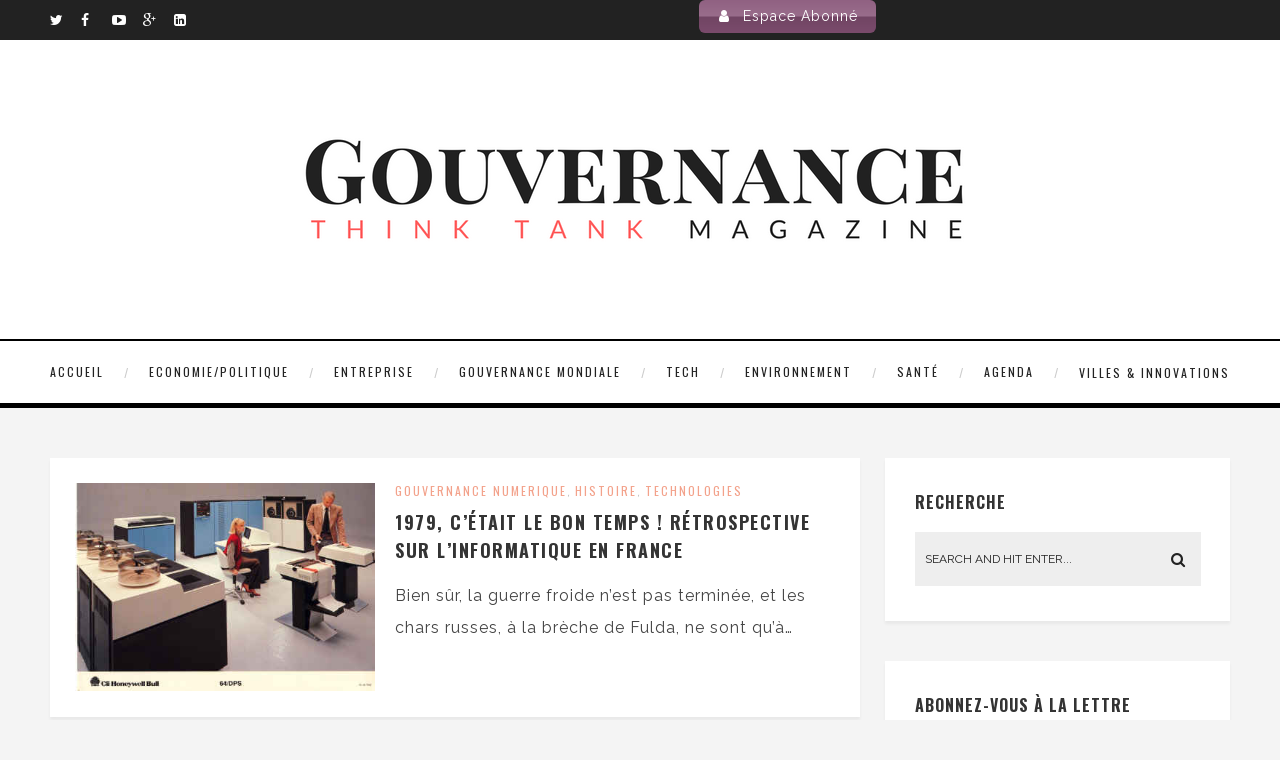

--- FILE ---
content_type: text/html; charset=UTF-8
request_url: https://gouvernance.news/tag/histoire/
body_size: 16695
content:
<!DOCTYPE html>
<html lang="fr-FR" class="no-js" >
<!-- start -->
<head>
	<meta charset="UTF-8" />
	<meta name="viewport" content="width=device-width, initial-scale=1, maximum-scale=1" />
    <meta name="format-detection" content="telephone=no">
		
	<title>histoire Archives - Gouvernance</title>

<!-- This site is optimized with the Yoast SEO plugin v13.3 - https://yoast.com/wordpress/plugins/seo/ -->
<meta name="robots" content="max-snippet:-1, max-image-preview:large, max-video-preview:-1"/>
<link rel="canonical" href="https://gouvernance.news/tag/histoire/" />
<meta property="og:locale" content="fr_FR" />
<meta property="og:type" content="object" />
<meta property="og:title" content="histoire Archives - Gouvernance" />
<meta property="og:url" content="https://gouvernance.news/tag/histoire/" />
<meta property="og:site_name" content="Gouvernance" />
<meta name="twitter:card" content="summary" />
<meta name="twitter:title" content="histoire Archives - Gouvernance" />
<script type='application/ld+json' class='yoast-schema-graph yoast-schema-graph--main'>{"@context":"https://schema.org","@graph":[{"@type":"WebSite","@id":"https://gouvernance.news/#website","url":"https://gouvernance.news/","name":"Gouvernance","inLanguage":"fr-FR","description":"Think Tank Magazine","potentialAction":[{"@type":"SearchAction","target":"https://gouvernance.news/?s={search_term_string}","query-input":"required name=search_term_string"}]},{"@type":"CollectionPage","@id":"https://gouvernance.news/tag/histoire/#webpage","url":"https://gouvernance.news/tag/histoire/","name":"histoire Archives - Gouvernance","isPartOf":{"@id":"https://gouvernance.news/#website"},"inLanguage":"fr-FR"}]}</script>
<!-- / Yoast SEO plugin. -->

<link rel='dns-prefetch' href='//fonts.googleapis.com' />
<link rel='dns-prefetch' href='//s.w.org' />
<link rel="alternate" type="application/rss+xml" title="Gouvernance &raquo; Flux" href="https://gouvernance.news/feed/" />
<link rel="alternate" type="application/rss+xml" title="Gouvernance &raquo; Flux des commentaires" href="https://gouvernance.news/comments/feed/" />
<link rel="alternate" type="application/rss+xml" title="Gouvernance &raquo; Flux de l’étiquette histoire" href="https://gouvernance.news/tag/histoire/feed/" />
<!-- This site uses the Google Analytics by MonsterInsights plugin v7.10.4 - Using Analytics tracking - https://www.monsterinsights.com/ -->
<script type="text/javascript" data-cfasync="false">
	var mi_version         = '7.10.4';
	var mi_track_user      = true;
	var mi_no_track_reason = '';
	
	var disableStr = 'ga-disable-UA-98113061-1';

	/* Function to detect opted out users */
	function __gaTrackerIsOptedOut() {
		return document.cookie.indexOf(disableStr + '=true') > -1;
	}

	/* Disable tracking if the opt-out cookie exists. */
	if ( __gaTrackerIsOptedOut() ) {
		window[disableStr] = true;
	}

	/* Opt-out function */
	function __gaTrackerOptout() {
	  document.cookie = disableStr + '=true; expires=Thu, 31 Dec 2099 23:59:59 UTC; path=/';
	  window[disableStr] = true;
	}
	
	if ( mi_track_user ) {
		(function(i,s,o,g,r,a,m){i['GoogleAnalyticsObject']=r;i[r]=i[r]||function(){
			(i[r].q=i[r].q||[]).push(arguments)},i[r].l=1*new Date();a=s.createElement(o),
			m=s.getElementsByTagName(o)[0];a.async=1;a.src=g;m.parentNode.insertBefore(a,m)
		})(window,document,'script','//www.google-analytics.com/analytics.js','__gaTracker');

		__gaTracker('create', 'UA-98113061-1', 'auto');
		__gaTracker('set', 'forceSSL', true);
		__gaTracker('require', 'displayfeatures');
		__gaTracker('send','pageview');
	} else {
		console.log( "" );
		(function() {
			/* https://developers.google.com/analytics/devguides/collection/analyticsjs/ */
			var noopfn = function() {
				return null;
			};
			var noopnullfn = function() {
				return null;
			};
			var Tracker = function() {
				return null;
			};
			var p = Tracker.prototype;
			p.get = noopfn;
			p.set = noopfn;
			p.send = noopfn;
			var __gaTracker = function() {
				var len = arguments.length;
				if ( len === 0 ) {
					return;
				}
				var f = arguments[len-1];
				if ( typeof f !== 'object' || f === null || typeof f.hitCallback !== 'function' ) {
					console.log( 'Fonction actuellement pas en cours d’exécution __gaTracker(' + arguments[0] + " ....) parce que vous n’êtes pas suivi·e. " + mi_no_track_reason );
					return;
				}
				try {
					f.hitCallback();
				} catch (ex) {

				}
			};
			__gaTracker.create = function() {
				return new Tracker();
			};
			__gaTracker.getByName = noopnullfn;
			__gaTracker.getAll = function() {
				return [];
			};
			__gaTracker.remove = noopfn;
			window['__gaTracker'] = __gaTracker;
					})();
		}
</script>
<!-- / Google Analytics by MonsterInsights -->
		<script type="text/javascript">
			window._wpemojiSettings = {"baseUrl":"https:\/\/s.w.org\/images\/core\/emoji\/12.0.0-1\/72x72\/","ext":".png","svgUrl":"https:\/\/s.w.org\/images\/core\/emoji\/12.0.0-1\/svg\/","svgExt":".svg","source":{"concatemoji":"https:\/\/gouvernance.news\/wp-includes\/js\/wp-emoji-release.min.js?ver=5.3.20"}};
			!function(e,a,t){var n,r,o,i=a.createElement("canvas"),p=i.getContext&&i.getContext("2d");function s(e,t){var a=String.fromCharCode;p.clearRect(0,0,i.width,i.height),p.fillText(a.apply(this,e),0,0);e=i.toDataURL();return p.clearRect(0,0,i.width,i.height),p.fillText(a.apply(this,t),0,0),e===i.toDataURL()}function c(e){var t=a.createElement("script");t.src=e,t.defer=t.type="text/javascript",a.getElementsByTagName("head")[0].appendChild(t)}for(o=Array("flag","emoji"),t.supports={everything:!0,everythingExceptFlag:!0},r=0;r<o.length;r++)t.supports[o[r]]=function(e){if(!p||!p.fillText)return!1;switch(p.textBaseline="top",p.font="600 32px Arial",e){case"flag":return s([127987,65039,8205,9895,65039],[127987,65039,8203,9895,65039])?!1:!s([55356,56826,55356,56819],[55356,56826,8203,55356,56819])&&!s([55356,57332,56128,56423,56128,56418,56128,56421,56128,56430,56128,56423,56128,56447],[55356,57332,8203,56128,56423,8203,56128,56418,8203,56128,56421,8203,56128,56430,8203,56128,56423,8203,56128,56447]);case"emoji":return!s([55357,56424,55356,57342,8205,55358,56605,8205,55357,56424,55356,57340],[55357,56424,55356,57342,8203,55358,56605,8203,55357,56424,55356,57340])}return!1}(o[r]),t.supports.everything=t.supports.everything&&t.supports[o[r]],"flag"!==o[r]&&(t.supports.everythingExceptFlag=t.supports.everythingExceptFlag&&t.supports[o[r]]);t.supports.everythingExceptFlag=t.supports.everythingExceptFlag&&!t.supports.flag,t.DOMReady=!1,t.readyCallback=function(){t.DOMReady=!0},t.supports.everything||(n=function(){t.readyCallback()},a.addEventListener?(a.addEventListener("DOMContentLoaded",n,!1),e.addEventListener("load",n,!1)):(e.attachEvent("onload",n),a.attachEvent("onreadystatechange",function(){"complete"===a.readyState&&t.readyCallback()})),(n=t.source||{}).concatemoji?c(n.concatemoji):n.wpemoji&&n.twemoji&&(c(n.twemoji),c(n.wpemoji)))}(window,document,window._wpemojiSettings);
		</script>
		<style type="text/css">
img.wp-smiley,
img.emoji {
	display: inline !important;
	border: none !important;
	box-shadow: none !important;
	height: 1em !important;
	width: 1em !important;
	margin: 0 .07em !important;
	vertical-align: -0.1em !important;
	background: none !important;
	padding: 0 !important;
}
</style>
	<link rel='stylesheet' id='wp-block-library-css'  href='https://gouvernance.news/wp-includes/css/dist/block-library/style.min.css?ver=5.3.20' type='text/css' media='all' />
<link rel='stylesheet' id='wc-block-style-css'  href='https://gouvernance.news/wp-content/plugins/woocommerce/packages/woocommerce-blocks/build/style.css?ver=2.4.5' type='text/css' media='all' />
<link rel='stylesheet' id='contact-form-7-css'  href='https://gouvernance.news/wp-content/plugins/contact-form-7/includes/css/styles.css?ver=5.1.7' type='text/css' media='all' />
<link rel='stylesheet' id='edd-styles-css'  href='https://gouvernance.news/wp-content/plugins/easy-digital-downloads/templates/edd.min.css?ver=2.9.22' type='text/css' media='all' />
<link rel='stylesheet' id='magnific-popup-au-css'  href='https://gouvernance.news/wp-content/plugins/payfacile/assets/lib/magnific-popup/magnific-popup.css?ver=0.1' type='text/css' media='all' />
<link rel='stylesheet' id='payfacile-css'  href='https://gouvernance.news/wp-content/plugins/payfacile/assets/css/payfacile.css?ver=0.1' type='text/css' media='all' />
<link rel='stylesheet' id='tp_twitter_plugin_css-css'  href='https://gouvernance.news/wp-content/plugins/recent-tweets-widget/tp_twitter_plugin.css?ver=1.0' type='text/css' media='screen' />
<link rel='stylesheet' id='rs-plugin-settings-css'  href='https://gouvernance.news/wp-content/plugins/revslider/public/assets/css/settings.css?ver=5.2.4.1' type='text/css' media='all' />
<style id='rs-plugin-settings-inline-css' type='text/css'>
.rev_slider .slotholder:after{width:100%;  height:100%;  content:"";  position:absolute;  left:0;  top:0;  pointer-events:none;  background:rgba(0,0,0,0.5)}
</style>
<link rel='stylesheet' id='woocommerce-layout-css'  href='https://gouvernance.news/wp-content/plugins/woocommerce/assets/css/woocommerce-layout.css?ver=3.8.3' type='text/css' media='all' />
<style id='woocommerce-layout-inline-css' type='text/css'>

	.infinite-scroll .woocommerce-pagination {
		display: none;
	}
</style>
<link rel='stylesheet' id='woocommerce-smallscreen-css'  href='https://gouvernance.news/wp-content/plugins/woocommerce/assets/css/woocommerce-smallscreen.css?ver=3.8.3' type='text/css' media='only screen and (max-width: 768px)' />
<link rel='stylesheet' id='woocommerce-general-css'  href='https://gouvernance.news/wp-content/plugins/woocommerce/assets/css/woocommerce.css?ver=3.8.3' type='text/css' media='all' />
<style id='woocommerce-inline-inline-css' type='text/css'>
.woocommerce form .form-row .required { visibility: visible; }
</style>
<link rel='stylesheet' id='essb-cct-style-css'  href='https://gouvernance.news/wp-content/plugins/easy-social-share-buttons3/lib/modules/click-to-tweet/assets/css/styles.css?ver=3.2.4' type='text/css' media='all' />
<link rel='stylesheet' id='easy-social-share-buttons-css'  href='https://gouvernance.news/wp-content/plugins/easy-social-share-buttons3/assets/css/circles-retina/easy-social-share-buttons.css?ver=3.2.4' type='text/css' media='all' />
<link rel='stylesheet' id='wc-gateway-ppec-frontend-css'  href='https://gouvernance.news/wp-content/plugins/woocommerce-gateway-paypal-express-checkout/assets/css/wc-gateway-ppec-frontend.css?ver=5.3.20' type='text/css' media='all' />
<link rel='stylesheet' id='main-css'  href='https://gouvernance.news/wp-content/themes/amory-child/style.css?ver=5.3.20' type='text/css' media='all' />
<link rel='stylesheet' id='prettyphoto-css'  href='https://gouvernance.news/wp-content/themes/amory/css/prettyPhoto.css?ver=5.3.20' type='text/css' media='all' />
<link rel='stylesheet' id='googleFontbody-css'  href='https://fonts.googleapis.com/css?family=Raleway:400,700' type='text/css' media='all' />
<link rel='stylesheet' id='googleFontHeading-css'  href='https://fonts.googleapis.com/css?family=Oswald:400,700' type='text/css' media='all' />
<link rel='stylesheet' id='googleFontMenu-css'  href='https://fonts.googleapis.com/css?family=Oswald:400,700' type='text/css' media='all' />
<link rel='stylesheet' id='googleFontQuote-css'  href='https://fonts.googleapis.com/css?family=Playfair+Display:400,400italic' type='text/css' media='all' />
<link rel='stylesheet' id='font-awesome_pms-css'  href='https://gouvernance.news/wp-content/themes/amory/css/font-awesome.css' type='text/css' media='all' />
<link rel='stylesheet' id='options-css'  href='https://gouvernance.news/wp-content/themes/amory-child/css/options.css?ver=5.3.20' type='text/css' media='all' />
<script type='text/javascript'>
/* <![CDATA[ */
var monsterinsights_frontend = {"js_events_tracking":"true","download_extensions":"doc,pdf,ppt,zip,xls,docx,pptx,xlsx","inbound_paths":"[]","home_url":"https:\/\/gouvernance.news","hash_tracking":"false"};
/* ]]> */
</script>
<script type='text/javascript' src='https://gouvernance.news/wp-content/plugins/google-analytics-for-wordpress/assets/js/frontend.min.js?ver=7.10.4'></script>
<script type='text/javascript' src='https://gouvernance.news/wp-includes/js/jquery/jquery.js?ver=1.12.4-wp'></script>
<script type='text/javascript' src='https://gouvernance.news/wp-includes/js/jquery/jquery-migrate.min.js?ver=1.4.1'></script>
<script type='text/javascript' src='https://gouvernance.news/wp-content/plugins/revslider/public/assets/js/jquery.themepunch.tools.min.js?ver=5.2.4.1'></script>
<script type='text/javascript' src='https://gouvernance.news/wp-content/plugins/revslider/public/assets/js/jquery.themepunch.revolution.min.js?ver=5.2.4.1'></script>
<script type='text/javascript' src='https://gouvernance.news/wp-content/themes/amory/js/jquery.bxslider.js?ver=1'></script>
<script type='text/javascript' src='https://gouvernance.news/wp-content/themes/amory/js/pmc_infinity.js?ver=1'></script>
<link rel='https://api.w.org/' href='https://gouvernance.news/wp-json/' />
<link rel="EditURI" type="application/rsd+xml" title="RSD" href="https://gouvernance.news/xmlrpc.php?rsd" />
<link rel="wlwmanifest" type="application/wlwmanifest+xml" href="https://gouvernance.news/wp-includes/wlwmanifest.xml" /> 
<meta name="generator" content="WordPress 5.3.20" />
<meta name="generator" content="WooCommerce 3.8.3" />
<meta name="generator" content="Easy Digital Downloads v2.9.22" />
<!-- Analytics by WP-Statistics v12.6.12 - https://wp-statistics.com/ -->
<style type="text/css">.essb_links_list li.essb_totalcount_item .essb_t_l_big .essb_t_nb:after, .essb_links_list li.essb_totalcount_item .essb_t_r_big .essb_t_nb:after { color: #777777;content: "shares";display: block;font-size: 11px;font-weight: normal;text-align: center;text-transform: uppercase;margin-top: -5px; } .essb_links_list li.essb_totalcount_item .essb_t_l_big, .essb_links_list li.essb_totalcount_item .essb_t_r_big { text-align: center; } .essb_displayed_sidebar .essb_links_list li.essb_totalcount_item .essb_t_l_big .essb_t_nb:after, .essb_displayed_sidebar .essb_links_list li.essb_totalcount_item .essb_t_r_big .essb_t_nb:after { margin-top: 0px; } .essb_displayed_sidebar_right .essb_links_list li.essb_totalcount_item .essb_t_l_big .essb_t_nb:after, .essb_displayed_sidebar_right .essb_links_list li.essb_totalcount_item .essb_t_r_big .essb_t_nb:after { margin-top: 0px; } .essb_totalcount_item_before, .essb_totalcount_item_after { display: block !important; } .essb_totalcount_item_before .essb_totalcount, .essb_totalcount_item_after .essb_totalcount { border: 0px !important; } .essb_counter_insidebeforename { margin-right: 5px; font-weight: bold; } .essb_width_columns_1 li { width: 100%; } .essb_width_columns_1 li a { width: 92%; } .essb_width_columns_2 li { width: 49%; } .essb_width_columns_2 li a { width: 86%; } .essb_width_columns_3 li { width: 32%; } .essb_width_columns_3 li a { width: 80%; } .essb_width_columns_4 li { width: 24%; } .essb_width_columns_4 li a { width: 70%; } .essb_width_columns_5 li { width: 19.5%; } .essb_width_columns_5 li a { width: 60%; } .essb_links li.essb_totalcount_item_before, .essb_width_columns_1 li.essb_totalcount_item_after { width: 100%; text-align: left; } .essb_network_align_center a { text-align: center; } .essb_network_align_right .essb_network_name { float: right;}</style>
<script type="text/javascript">var essb_settings = {"ajax_url":"https:\/\/gouvernance.news\/wp-admin\/admin-ajax.php","essb3_nonce":"73c36e5e4c","essb3_plugin_url":"https:\/\/gouvernance.news\/wp-content\/plugins\/easy-social-share-buttons3","essb3_facebook_total":true,"essb3_admin_ajax":false,"essb3_internal_counter":false,"essb3_stats":false,"essb3_ga":false,"essb3_ga_mode":"simple","essb3_counter_button_min":0,"essb3_counter_total_min":0,"blog_url":"https:\/\/gouvernance.news\/","ajax_type":"wp","essb3_postfloat_stay":false,"essb3_no_counter_mailprint":false,"essb3_single_ajax":false,"twitter_counter":"api"};</script>	<noscript><style>.woocommerce-product-gallery{ opacity: 1 !important; }</style></noscript>
	<meta name="generator" content="Powered by Slider Revolution 5.2.4.1 - responsive, Mobile-Friendly Slider Plugin for WordPress with comfortable drag and drop interface." />
<link rel="icon" href="https://gouvernance.news/wp-content/uploads/2016/09/cropped-GOUVERNANCE-1-32x32.jpg" sizes="32x32" />
<link rel="icon" href="https://gouvernance.news/wp-content/uploads/2016/09/cropped-GOUVERNANCE-1-192x192.jpg" sizes="192x192" />
<link rel="apple-touch-icon-precomposed" href="https://gouvernance.news/wp-content/uploads/2016/09/cropped-GOUVERNANCE-1-180x180.jpg" />
<meta name="msapplication-TileImage" content="https://gouvernance.news/wp-content/uploads/2016/09/cropped-GOUVERNANCE-1-270x270.jpg" />
</head>		
<!-- start body -->
<body class="archive tag tag-histoire tag-843 theme-amory amory edd-test-mode woocommerce-no-js" >
	<!-- start header -->
			<!-- fixed menu -->		
				
			
			<div class="pagenav fixedmenu">						
				<div class="holder-fixedmenu">							
					<div class="logo-fixedmenu">								
											<a href="https://gouvernance.news/"><img src="//gouvernance.news/wp-content/uploads/2017/09/LOGOGouv6.png" alt="Gouvernance - Think Tank Magazine" ></a>
										</div>
						<div class="menu-fixedmenu home">
						<ul id="menu-new-menu" class="menu"><li id="menu-item-9921-7129" class="menu-item menu-item-type-custom menu-item-object-custom menu-item-home"><a  href="http://gouvernance.news/">Accueil</a></li>
<li id="menu-item-8664-7130" class="menu-item menu-item-type-taxonomy menu-item-object-category"><a  href="https://gouvernance.news/category/climat/">ECONOMIE/POLITIQUE</a></li>
<li id="menu-item-2990-7131" class="menu-item menu-item-type-taxonomy menu-item-object-category"><a  href="https://gouvernance.news/category/entreprise/">ENTREPRISE</a></li>
<li id="menu-item-4025-7133" class="menu-item menu-item-type-taxonomy menu-item-object-category"><a  href="https://gouvernance.news/category/gouvernace-mondiale/">GOUVERNANCE MONDIALE</a></li>
<li id="menu-item-4747-7134" class="menu-item menu-item-type-taxonomy menu-item-object-category"><a  href="https://gouvernance.news/category/gouvernence-numerique/">TECH</a></li>
<li id="menu-item-6006-8153" class="menu-item menu-item-type-post_type menu-item-object-page"><a  href="https://gouvernance.news/environnement/">ENVIRONNEMENT</a></li>
<li id="menu-item-8816-8156" class="menu-item menu-item-type-post_type menu-item-object-page"><a  href="https://gouvernance.news/sante/">SANTÉ</a></li>
<li id="menu-item-9257-8157" class="menu-item menu-item-type-post_type menu-item-object-page"><a  href="https://gouvernance.news/agenda-2/">AGENDA</a></li>
<li id="menu-item-4223-8063" class="menu-item menu-item-type-post_type menu-item-object-page"><a  href="https://gouvernance.news/lalettre/">VILLES &#038; INNOVATIONS</a></li>
</ul>	
					</div>
				</div>	
			</div>
				<header>
				<!-- top bar -->
									<div class="top-wrapper">
						<div class="top-wrapper-content">
							<div class="top-left">
								<div class="widget socials">		<div class="widgett">					<div class="social_icons">				<a target="_blank"  href="https://twitter.com/gouvmag" title="Twitter"><i class="fa fa-twitter"></i></a><a target="_blank"  href="https://www.facebook.com/Gouvernance-Magazine-300787006958911/" title="Facebook"><i class="fa fa-facebook"></i></a><a target="_blank"  href="https://www.youtube.com/channel/UCOKAM8t-BvYOFjXYabWzgSA?view_as=subscriber" title="YouTube"><i class="fa fa-youtube-play"></i></a><a target="_blank"  href="https://plus.google.com/u/0/110148476918007687893" title="Google+"><i class="fa fa-google-plus"></i></a><a target="_blank"  href="https://www.linkedin.com/company/11159368/admin/updates/" title="Linkedin"><i class="fa fa-linkedin-square"></i></a>			</div>		</div>			</div>							</div>
							<div class="top-right">
								<div class="widget shortcodes-ultimate"><div class="textwidget"><a href="http://gouvernance.news/mon-compte" class="su-button su-button-style-glass" style="color:#FFFFFF;background-color:#865276;border-color:#6c425f;border-radius:6px;-moz-border-radius:6px;-webkit-border-radius:6px" target="_self"><span style="color:#FFFFFF;padding:6px 18px;font-size:14px;line-height:21px;border-color:#ab86a0;border-radius:6px;-moz-border-radius:6px;-webkit-border-radius:6px;text-shadow:none;-moz-text-shadow:none;-webkit-text-shadow:none"><i class="sui sui-user" style="font-size:14px;color:#FFFFFF"></i> Espace Abonné</span></a></div></div><div class="widget woocommerce widget_shopping_cart"><h3>Panier</h3><div class="hide_cart_widget_if_empty"><div class="widget_shopping_cart_content"></div></div></div>							</div>
						</div>
					</div>
								
					<div id="headerwrap">			
						<!-- logo and main menu -->
						<div id="header">
							<!-- respoonsive menu main-->
							<!-- respoonsive menu no scrool bar -->
							<div class="respMenu noscroll">
								<div class="resp_menu_button"><i class="fa fa-list-ul fa-2x"></i></div>
								<div class="menu-main-menu-container"><div class="event-type-selector-dropdown"><a  class="menu-item menu-item-type-custom menu-item-object-custom menu-item-home" href="http://gouvernance.news/"><strong>Accueil</strong></a><br>
<a  class="menu-item menu-item-type-taxonomy menu-item-object-category" href="https://gouvernance.news/category/climat/"><strong>ECONOMIE/POLITIQUE</strong></a><br>
<a  class="menu-item menu-item-type-taxonomy menu-item-object-category" href="https://gouvernance.news/category/entreprise/"><strong>ENTREPRISE</strong></a><br>
<a  class="menu-item menu-item-type-taxonomy menu-item-object-category" href="https://gouvernance.news/category/gouvernace-mondiale/"><strong>GOUVERNANCE MONDIALE</strong></a><br>
<a  class="menu-item menu-item-type-taxonomy menu-item-object-category" href="https://gouvernance.news/category/gouvernence-numerique/"><strong>TECH</strong></a><br>
<a  class="menu-item menu-item-type-post_type menu-item-object-page" href="https://gouvernance.news/environnement/"><strong>ENVIRONNEMENT</strong></a><br>
<a  class="menu-item menu-item-type-post_type menu-item-object-page" href="https://gouvernance.news/sante/"><strong>SANTÉ</strong></a><br>
<a  class="menu-item menu-item-type-post_type menu-item-object-page" href="https://gouvernance.news/agenda-2/"><strong>AGENDA</strong></a><br>
<a  class="menu-item menu-item-type-post_type menu-item-object-page" href="https://gouvernance.news/lalettre/"><strong>VILLES &#038; INNOVATIONS</strong></a><br>
</div></div>	
							</div>	
							<!-- logo -->
							<div class="logo-inner">
								<div id="logo" class="">
																		<a href="https://gouvernance.news/"><img src="									//gouvernance.news/wp-content/uploads/2017/01/LOGOGouv6.png" alt="Gouvernance - Think Tank Magazine" /></a>
								</div>
																	
							</div>	
							
							<!-- main menu -->
							<div class="pagenav"> 	
								<div class="pmc-main-menu">
								<ul id="menu-main-menu-container" class="menu"><li id="menu-item-2419-7129" class="menu-item menu-item-type-custom menu-item-object-custom menu-item-home"><a  href="http://gouvernance.news/">Accueil</a></li>
<li id="menu-item-1534-7130" class="menu-item menu-item-type-taxonomy menu-item-object-category"><a  href="https://gouvernance.news/category/climat/">ECONOMIE/POLITIQUE</a></li>
<li id="menu-item-1550-7131" class="menu-item menu-item-type-taxonomy menu-item-object-category"><a  href="https://gouvernance.news/category/entreprise/">ENTREPRISE</a></li>
<li id="menu-item-7211-7133" class="menu-item menu-item-type-taxonomy menu-item-object-category"><a  href="https://gouvernance.news/category/gouvernace-mondiale/">GOUVERNANCE MONDIALE</a></li>
<li id="menu-item-8580-7134" class="menu-item menu-item-type-taxonomy menu-item-object-category"><a  href="https://gouvernance.news/category/gouvernence-numerique/">TECH</a></li>
<li id="menu-item-7973-8153" class="menu-item menu-item-type-post_type menu-item-object-page"><a  href="https://gouvernance.news/environnement/">ENVIRONNEMENT</a></li>
<li id="menu-item-6064-8156" class="menu-item menu-item-type-post_type menu-item-object-page"><a  href="https://gouvernance.news/sante/">SANTÉ</a></li>
<li id="menu-item-582-8157" class="menu-item menu-item-type-post_type menu-item-object-page"><a  href="https://gouvernance.news/agenda-2/">AGENDA</a></li>
<li id="menu-item-1194-8063" class="menu-item menu-item-type-post_type menu-item-object-page"><a  href="https://gouvernance.news/lalettre/">VILLES &#038; INNOVATIONS</a></li>
</ul>											
								</div> 	
							</div> 
						</div>
					</div> 							
																	
				
						
									</header>	

<!-- main content start -->
<div class="mainwrap blog  sidebar grid">
	<div class="main clearfix">		
		<div class="content blog">
			<div id="pmc-tabs">
								<div class="pmc-tabs">
					<div id="tabs-1" >
					
		
					
	
							
	
	
	

	<div class="blogpostcategory">					
			

			<a class="overdefultlink" href="https://gouvernance.news/2020/04/10/retrospective-sur-linformatique-en-france/">
			<div class="overdefult">
			</div>
			</a>

			<div class="blogimage">	
				<div class="loading"></div>		
				<a href="https://gouvernance.news/2020/04/10/retrospective-sur-linformatique-en-france/" rel="bookmark" title="Permanent Link to 1979, C’ÉTAIT LE BON TEMPS ! RÉTROSPECTIVE SUR L’INFORMATIQUE EN FRANCE"><img width="412" height="286" src="https://gouvernance.news/wp-content/uploads/2020/04/Bull_64_DPS.jpg" class="attachment-amory-postBlock size-amory-postBlock wp-post-image" alt="L&#039;ordinateur Bull_64_DPS" srcset="https://gouvernance.news/wp-content/uploads/2020/04/Bull_64_DPS.jpg 412w, https://gouvernance.news/wp-content/uploads/2020/04/Bull_64_DPS-300x208.jpg 300w" sizes="(max-width: 412px) 100vw, 412px" /></a>
			</div>
							
	<div class="entry grid">
		<div class = "meta">		
			<div class="blogContent">
				<div class="topBlog">	
					<div class="blog-category"><em><a href="https://gouvernance.news/category/gouvernance-numerique/" >GOUVERNANCE NUMERIQUE</a>, <a href="https://gouvernance.news/category/histoire/" >Histoire</a>, <a href="https://gouvernance.news/category/technologies/" >TECHNOLOGIES</a></em> </div>
					<h2 class="title"><a href="https://gouvernance.news/2020/04/10/retrospective-sur-linformatique-en-france/" rel="bookmark" title="Permanent Link to 1979, C’ÉTAIT LE BON TEMPS ! RÉTROSPECTIVE SUR L’INFORMATIQUE EN FRANCE">1979, C’ÉTAIT LE BON TEMPS ! RÉTROSPECTIVE SUR L’INFORMATIQUE EN FRANCE</a></h2>
					 <!-- end of post meta -->
				</div>				
				<div class="blogcontent"><p>Bien sûr, la guerre froide n’est pas terminée, et les chars russes, à la brèche de Fulda, ne sont qu’à&#8230;</p>
</div>
			 <!-- end of bottom blog -->
			</div>
			
			
		
</div>		
	</div>
	</div>
	
			
		
								
	
					</div>
									</div>
			</div>		
			<div class="infinity-more">Load more posts</div>
				<div class="navi-grid">
		</div>
		</div>
		<!-- sidebar -->
					<div class="sidebar">	
				<div class="widget widget_search"><h3>Recherche</h3><div class="widget-line"></div><form method="get" id="searchform" class="searchform" action="https://gouvernance.news/" >
	<input type="text" value="" name="s" id="s" />
	<i class="fa fa-search search-desktop"></i>
	</form></div><div class="widget widget_media_image"><h3>Abonnez-vous à La Lettre mensuelle &#8220;Villes &#038; Innovations&#8221;</h3><div class="widget-line"></div><a href="http://gouvernance.news/lalettre/"><img width="816" height="1056" src="https://gouvernance.news/wp-content/uploads/2019/03/PHOTO_VILLES-INNOV_N5_FEV_2019.png" class="image wp-image-8320  attachment-full size-full" alt="" style="max-width: 100%; height: auto;" srcset="https://gouvernance.news/wp-content/uploads/2019/03/PHOTO_VILLES-INNOV_N5_FEV_2019.png 816w, https://gouvernance.news/wp-content/uploads/2019/03/PHOTO_VILLES-INNOV_N5_FEV_2019-232x300.png 232w, https://gouvernance.news/wp-content/uploads/2019/03/PHOTO_VILLES-INNOV_N5_FEV_2019-768x994.png 768w, https://gouvernance.news/wp-content/uploads/2019/03/PHOTO_VILLES-INNOV_N5_FEV_2019-791x1024.png 791w, https://gouvernance.news/wp-content/uploads/2019/03/PHOTO_VILLES-INNOV_N5_FEV_2019-600x776.png 600w" sizes="(max-width: 816px) 100vw, 816px" /></a></div><div class="widget widget_tp_widget_recent_tweets"><h3>Gouvernance via Twitter</h3><div class="widget-line"></div><strong>Could not authenticate you.</strong></div><div class="widget category_posts"><h3>Popular Posts</h3><div class="widget-line"></div>																				<div class="widgett">		    			<div class="imgholder">					<a href="https://gouvernance.news/2017/01/04/travail-se-reinvente/" rel="bookmark" title="Permanent Link to LE TRAVAIL SE REINVENTE">						<img src = https://gouvernance.news/wp-content/uploads/2017/01/Monkey-typing-Couleur-120x80.jpg alt = "LE TRAVAIL SE REINVENTE"  width="285" height="155" > 						</a>				</div>				<div class="wttitle"><h4><a href="https://gouvernance.news/2017/01/04/travail-se-reinvente/" rel="bookmark" title="Permanent Link to LE TRAVAIL SE REINVENTE">LE TRAVAIL SE REINVENTE</a></h4></div>				<div class="widget-date">4 janvier 2017</div>		</div>																				<div class="widgett">		    			<div class="imgholder">					<a href="https://gouvernance.news/2017/07/06/nice-safe-city-la-securite-en-priorite/" rel="bookmark" title="Permanent Link to NICE SERA LA PREMIERE « SAFE CITY » DE FRANCE">						<img src = https://gouvernance.news/wp-content/uploads/2017/07/Christian-Estrosi-et-Engie-lancent-une-plateforme-de-sécurité-de-la-ville-120x80.jpg alt = "NICE SERA LA PREMIERE « SAFE CITY » DE FRANCE"  width="285" height="155" > 						</a>				</div>				<div class="wttitle"><h4><a href="https://gouvernance.news/2017/07/06/nice-safe-city-la-securite-en-priorite/" rel="bookmark" title="Permanent Link to NICE SERA LA PREMIERE « SAFE CITY » DE FRANCE">NICE SERA LA PREMIERE « SAFE CITY » DE FRANCE</a></h4></div>				<div class="widget-date">6 juillet 2017</div>		</div>																				<div class="widgett">		    			<div class="imgholder">					<a href="https://gouvernance.news/2017/06/07/les-ambassadeurs-de-france-en-algerie-finissent-a-la-dgse/" rel="bookmark" title="Permanent Link to POURQUOI LES AMBASSADEURS DE FRANCE EN ALGERIE FINISSENT A LA DGSE?">						<img src = https://gouvernance.news/wp-content/uploads/2017/06/DGSE-120x80.jpg alt = "POURQUOI LES AMBASSADEURS DE FRANCE EN ALGERIE FINISSENT A LA DGSE?"  width="285" height="155" > 						</a>				</div>				<div class="wttitle"><h4><a href="https://gouvernance.news/2017/06/07/les-ambassadeurs-de-france-en-algerie-finissent-a-la-dgse/" rel="bookmark" title="Permanent Link to POURQUOI LES AMBASSADEURS DE FRANCE EN ALGERIE FINISSENT A LA DGSE?">POURQUOI LES AMBASSADEURS DE FRANCE EN ALGERIE FINISSENT A LA DGSE?</a></h4></div>				<div class="widget-date">7 juin 2017</div>		</div>														</div><div class="widget recent_posts"><h3>Recent Posts</h3><div class="widget-line"></div>											<div class="widgett">		    			<div class="imgholder">					<a href="https://gouvernance.news/2020/09/17/ethique-et-enjeux-des-publications-scientifiques/" rel="bookmark" title="Permanent Link to ETHIQUE ET ENJEUX DES PUBLICATIONS SCIENTIFIQUES">						<img src = https://gouvernance.news/wp-content/uploads/2020/09/lancet-hydroxy-120x80.png alt = "ETHIQUE ET ENJEUX DES PUBLICATIONS SCIENTIFIQUES"  width="285" height="155"> 						</a>				</div>				<div class="wttitle"><h4><a href="https://gouvernance.news/2020/09/17/ethique-et-enjeux-des-publications-scientifiques/" rel="bookmark" title="Permanent Link to ETHIQUE ET ENJEUX DES PUBLICATIONS SCIENTIFIQUES">ETHIQUE ET ENJEUX DES PUBLICATIONS SCIENTIFIQUES</a></h4></div>				<div class="widget-date">17 septembre 2020</div>										</div>											<div class="widgett">		    			<div class="imgholder">					<a href="https://gouvernance.news/2020/07/03/vers-un-juste-equilibre-entre-monde-physique-et-monde-digital-vive-le-phygital/" rel="bookmark" title="Permanent Link to Vers un juste équilibre entre monde physique et monde digital : vive le &#8220;Phygital&#8221;">						<img src = https://gouvernance.news/wp-content/uploads/2020/07/phygital-120x80.jpg alt = "Vers un juste équilibre entre monde physique et monde digital : vive le &#8220;Phygital&#8221;"  width="285" height="155"> 						</a>				</div>				<div class="wttitle"><h4><a href="https://gouvernance.news/2020/07/03/vers-un-juste-equilibre-entre-monde-physique-et-monde-digital-vive-le-phygital/" rel="bookmark" title="Permanent Link to Vers un juste équilibre entre monde physique et monde digital : vive le &#8220;Phygital&#8221;">Vers un juste équilibre entre monde physique et monde digital : vive le &#8220;Phygital&#8221;</a></h4></div>				<div class="widget-date">3 juillet 2020</div>										</div>											<div class="widgett">		    			<div class="imgholder">					<a href="https://gouvernance.news/2020/07/02/limperatif-de-securite-dans-les-apis-bancaires/" rel="bookmark" title="Permanent Link to L&#8217;IMPERATIF DE SECURITE DANS LES APIs BANCAIRES">						<img src = https://gouvernance.news/wp-content/uploads/2020/07/Open-Banking-and-Reconsidering-Revenue-Generation-1-120x80.jpg alt = "L&#8217;IMPERATIF DE SECURITE DANS LES APIs BANCAIRES"  width="285" height="155"> 						</a>				</div>				<div class="wttitle"><h4><a href="https://gouvernance.news/2020/07/02/limperatif-de-securite-dans-les-apis-bancaires/" rel="bookmark" title="Permanent Link to L&#8217;IMPERATIF DE SECURITE DANS LES APIs BANCAIRES">L&#8217;IMPERATIF DE SECURITE DANS LES APIs BANCAIRES</a></h4></div>				<div class="widget-date">2 juillet 2020</div>										</div>													</div><div class="widget socials">		<div class="widgett">					<div class="social_icons">				<a target="_blank"  href="https://twitter.com/gouvmag" title="Twitter"><i class="fa fa-twitter"></i></a><a target="_blank"  href="https://www.facebook.com/Gouvernance-Magazine-300787006958911/" title="Facebook"><i class="fa fa-facebook"></i></a><a target="_blank"  href="https://www.youtube.com/channel/UCOKAM8t-BvYOFjXYabWzgSA?view_as=subscriber" title="YouTube"><i class="fa fa-youtube-play"></i></a><a target="_blank"  href="https://plus.google.com/u/0/110148476918007687893" title="Google+"><i class="fa fa-google-plus"></i></a><a target="_blank"  href="https://www.linkedin.com/company/11159368/admin/updates/" title="Linkedin"><i class="fa fa-linkedin-square"></i></a>			</div>		</div>			</div><div class="widget widget_text"><h3>Qui sommes nous?</h3><div class="widget-line"></div>			<div class="textwidget"><img src = "//gouvernance.news/wp-content/uploads/2016/09/cropped-GOUVERNANCE-1.jpg"></img>

Gouvernance.news, est un media Think Tank qui a pour ambition d'être une plateforme des initiatives de bonnes gouvernance dans tous les domaines. Il s'agit de mettre en lumières les bonnes idées d'ici et d'ailleurs afin de s'en inspirer.</div>
		</div>			</div>
			</div>
</div>											

<div class="totop"><div class="gototop"><div class="arrowgototop"></div></div></div><!-- footer--><footer>		<div id="footer">			<div id="footerinside">	<!--footer widgets-->		<div class="block_footer_text">			<p></p>		</div>		<div class="footer_widget">			<div class="footer_widget1">								<div class="widget woocommerce widget_products"><h3>Abonnez-vous à notre lettre</h3><ul class="product_list_widget"><li>
	
	<a href="https://gouvernance.news/produit/abonnement-en-ligne/">
		<img width="300" height="300" src="https://gouvernance.news/wp-content/uploads/2019/03/PHOTO_VILLES-INNOV_N5_FEV_2019-300x300.png" class="attachment-woocommerce_thumbnail size-woocommerce_thumbnail" alt="" srcset="https://gouvernance.news/wp-content/uploads/2019/03/PHOTO_VILLES-INNOV_N5_FEV_2019-300x300.png 300w, https://gouvernance.news/wp-content/uploads/2019/03/PHOTO_VILLES-INNOV_N5_FEV_2019-150x150.png 150w, https://gouvernance.news/wp-content/uploads/2019/03/PHOTO_VILLES-INNOV_N5_FEV_2019-100x100.png 100w" sizes="(max-width: 300px) 100vw, 300px" />		<span class="product-title">La lettre "Villes &amp; Innovations"</span>
	</a>

				
	<b><span class="woocommerce-Price-amount amount">96,00<span class="woocommerce-Price-currencySymbol">&euro;</span></span></b> <b>1</b> an 
	</li>
</ul></div><div class="widget socials">		<div class="widgett">					<div class="social_icons">				<a target="_blank"  href="https://twitter.com/gouvmag" title="Twitter"><i class="fa fa-twitter"></i></a><a target="_blank"  href="https://www.facebook.com/Gouvernance-Magazine-300787006958911/" title="Facebook"><i class="fa fa-facebook"></i></a><a target="_blank"  href="https://www.youtube.com/channel/UCOKAM8t-BvYOFjXYabWzgSA?view_as=subscriber" title="YouTube"><i class="fa fa-youtube-play"></i></a><a target="_blank"  href="https://plus.google.com/u/0/110148476918007687893" title="Google+"><i class="fa fa-google-plus"></i></a><a target="_blank"  href="https://www.linkedin.com/company/11159368/admin/updates/" title="Linkedin"><i class="fa fa-linkedin-square"></i></a>			</div>		</div>			</div>												</div>				<div class="footer_widget2">									<div class="widget widget_fbw_id"><h3>Like Us On Facebook</h3><div class="fb_loader" style="text-align: center !important;"><img src="https://gouvernance.news/wp-content/plugins/facebook-pagelike-widget/loader.gif" alt="Facebook Pagelike Widget" /></div><div id="fb-root"></div>
        <div class="fb-page" data-href="https://www.facebook.com/GouvernanceMagazine/ " data-width="250" data-height="350" data-small-header="true" data-adapt-container-width="true" data-hide-cover="false" data-show-facepile="true" data-show-posts="true" style="" hide_cta="false" data-tabs="timeline"></div></div>        <!-- A WordPress plugin developed by Milap Patel -->
    									</div>				<div class="footer_widget3">									</div>		</div>	</div>			</div>					<!-- footer bar at the bootom-->	<div id="footerbwrap">		<div id="footerb">			<div class="lowerfooter">			<div class="copyright">					<div class="left-footer-content">© 2018 copyright Gouvernance//</div>

<div class="right-footer-content"></div>
			</div>			</div>		</div>	</div>	</footer>	<script>
	function submit_jackmail_widget_form( id, url, action, nonce, widget_id ) {
		var fields_name_values = document.getElementsByClassName( id + 'name_field' );
		var fields_values = document.getElementsByClassName( id + 'field' );
		var fields = [];
		var i;
		var nb_fields_name_values = fields_values.length;
		var nb_fields_values = fields_values.length;
		if ( nb_fields_name_values === nb_fields_values ) {
			for ( i = 0; i < nb_fields_values; i++ ) {
				fields.push( {
					'field': fields_name_values[ i ].value,
					'value': fields_values[ i ].value
				} );
			}
		}
		var data = {
			action: action,
			nonce: nonce,
			jackmail_widget_id: widget_id,
			jackmail_widget_email: document.getElementById( id + 'email' ).value,
			jackmail_widget_fields: JSON.stringify( fields )
		};
		document.getElementById( id + 'submit' ).disabled = true;
		query_jackmail_widget_form(
			id,
			url,
			data,
			function( data ) {
				data = JSON.parse( data );
				document.getElementById( id + 'email' ).value = '';
				for ( i = 0; i < nb_fields_values; i++ ) {
					fields_values[ i ].value = '';
				}
				document.getElementById( id + 'confirmation' ).innerHTML = data.message;
				alert( data.message );
				document.getElementById( id + 'submit' ).disabled = false;
			}
		);
	}
	function query_jackmail_widget_form( id, url, data, success ) {
		var params = Object.keys( data ).map(
			function( k ) {
				return encodeURIComponent( k ) + '=' + encodeURIComponent( data[ k ] );
			}
		).join( '&' );
		var xhr = window.XMLHttpRequest ? new XMLHttpRequest() : new ActiveXObject( 'Microsoft.XMLHTTP' );
		xhr.open( 'POST', url );
		xhr.onreadystatechange = function() {
			if ( xhr.readyState > 3 && xhr.status === 200 ) {
				success( xhr.responseText );
			}
		};
		xhr.setRequestHeader( 'Content-Type', 'application/x-www-form-urlencoded' );
		xhr.send( params );
		return xhr;
	}
</script>
<script type="text/javascript">

			jQuery(document).ready(function() {
				jQuery('.payfacile_btn_lightbox').magnificPopupAU({
					type:'iframe',
					mainClass:'pf-lightbox',
					preloader:true,
					fixedContentPos:false
				});
   
    			/*
	  			jQuery(document).on('click hover', '.payfacile_btn', function (e) {
	              
	                var circle, size, x, y;
	                
	                circle = jQuery('<div class=\'circle\'></div>');
	                jQuery(this).append(circle);
	                x = e.pageX - jQuery(this).offset().left - circle.width() / 2;
	                y = e.pageY - jQuery(this).offset().top - circle.height() / 2;
	                size = jQuery(this).width();
	                circle.css({
	                    top: y + 'px',
	                    left: x + 'px',
	                    width: size + 'px',
	                    height: size + 'px'
	                }).addClass('animate');
	                return setTimeout(function () {
	                    return circle.remove();
	                }, 500);
	            });
				*/
			});</script><script>	
	jQuery(document).ready(function($){	
		jQuery('.searchform #s').attr('value','Search and hit enter...');
		
		jQuery('.searchform #s').focus(function() {
			jQuery('.searchform #s').val('');
		});
		
		jQuery('.searchform #s').focusout(function() {
			if(jQuery('.searchform #s').attr('value') == '')
				jQuery('.searchform #s').attr('value','Search and hit enter...');
		});	
		jQuery("a[rel^='lightbox']").prettyPhoto({theme:'light_rounded',show_title: true, deeplinking:false,callback:function(){scroll_menu()}});	
	});	</script>

	<script type="text/javascript">
		var c = document.body.className;
		c = c.replace(/woocommerce-no-js/, 'woocommerce-js');
		document.body.className = c;
	</script>
	<link rel='stylesheet' id='ivory-search-styles-css'  href='https://gouvernance.news/wp-content/plugins/add-search-to-menu/public/css/ivory-search.css?ver=4.4.7' type='text/css' media='all' />
<link rel='stylesheet' id='su-icons-css'  href='https://gouvernance.news/wp-content/plugins/shortcodes-ultimate/includes/css/icons.css?ver=1.1.5' type='text/css' media='all' />
<link rel='stylesheet' id='su-shortcodes-css'  href='https://gouvernance.news/wp-content/plugins/shortcodes-ultimate/includes/css/shortcodes.css?ver=5.8.0' type='text/css' media='all' />
<script type='text/javascript' src='https://gouvernance.news/wp-content/plugins/add-search-to-menu/public/js/ivory-search.js?ver=4.4.7'></script>
<script type='text/javascript'>
/* <![CDATA[ */
var wpcf7 = {"apiSettings":{"root":"https:\/\/gouvernance.news\/wp-json\/contact-form-7\/v1","namespace":"contact-form-7\/v1"},"cached":"1"};
/* ]]> */
</script>
<script type='text/javascript' src='https://gouvernance.news/wp-content/plugins/contact-form-7/includes/js/scripts.js?ver=5.1.7'></script>
<script type='text/javascript'>
/* <![CDATA[ */
var edd_scripts = {"ajaxurl":"https:\/\/gouvernance.news\/wp-admin\/admin-ajax.php","position_in_cart":"","has_purchase_links":"","already_in_cart_message":"Vous avez d\u00e9j\u00e0 ajout\u00e9 cet article \u00e0 votre panier.","empty_cart_message":"Votre panier est vide","loading":"Chargement en cours","select_option":"Veuillez s\u00e9lectionner une option","is_checkout":"0","default_gateway":"manual","redirect_to_checkout":"0","checkout_page":"https:\/\/gouvernance.news\/commande-2\/","permalinks":"1","quantities_enabled":"","taxes_enabled":"0"};
/* ]]> */
</script>
<script type='text/javascript' src='https://gouvernance.news/wp-content/plugins/easy-digital-downloads/assets/js/edd-ajax.min.js?ver=2.9.22'></script>
<script type='text/javascript' src='https://gouvernance.news/wp-content/plugins/payfacile/assets/lib/magnific-popup/jquery.magnific-popup.js?ver=5.3.20'></script>
<script type='text/javascript' src='https://gouvernance.news/wp-content/plugins/woocommerce/assets/js/jquery-blockui/jquery.blockUI.min.js?ver=2.70'></script>
<script type='text/javascript'>
/* <![CDATA[ */
var wc_add_to_cart_params = {"ajax_url":"\/wp-admin\/admin-ajax.php","wc_ajax_url":"\/?wc-ajax=%%endpoint%%","i18n_view_cart":"Voir le panier","cart_url":"https:\/\/gouvernance.news\/panier\/","is_cart":"","cart_redirect_after_add":"yes"};
/* ]]> */
</script>
<script type='text/javascript' src='https://gouvernance.news/wp-content/plugins/woocommerce/assets/js/frontend/add-to-cart.min.js?ver=3.8.3'></script>
<script type='text/javascript' src='https://gouvernance.news/wp-content/plugins/woocommerce/assets/js/js-cookie/js.cookie.min.js?ver=2.1.4'></script>
<script type='text/javascript'>
/* <![CDATA[ */
var woocommerce_params = {"ajax_url":"\/wp-admin\/admin-ajax.php","wc_ajax_url":"\/?wc-ajax=%%endpoint%%"};
/* ]]> */
</script>
<script type='text/javascript' src='https://gouvernance.news/wp-content/plugins/woocommerce/assets/js/frontend/woocommerce.min.js?ver=3.8.3'></script>
<script type='text/javascript'>
/* <![CDATA[ */
var wc_cart_fragments_params = {"ajax_url":"\/wp-admin\/admin-ajax.php","wc_ajax_url":"\/?wc-ajax=%%endpoint%%","cart_hash_key":"wc_cart_hash_92d55a1c44d91a196e10fae8df01cf9f","fragment_name":"wc_fragments_92d55a1c44d91a196e10fae8df01cf9f","request_timeout":"5000"};
/* ]]> */
</script>
<script type='text/javascript' src='https://gouvernance.news/wp-content/plugins/woocommerce/assets/js/frontend/cart-fragments.min.js?ver=3.8.3'></script>
<script type='text/javascript'>
		jQuery( 'body' ).bind( 'wc_fragments_refreshed', function() {
			jQuery( 'body' ).trigger( 'jetpack-lazy-images-load' );
		} );
	
</script>
<script type='text/javascript' src='https://gouvernance.news/wp-content/themes/amory/js/jquery.fitvids.js?ver=1'></script>
<script type='text/javascript' src='https://gouvernance.news/wp-content/themes/amory/js/jquery.scrollTo.js?ver=1'></script>
<script type='text/javascript' src='https://gouvernance.news/wp-content/themes/amory/js/retina.min.js?ver=1'></script>
<script type='text/javascript' src='https://gouvernance.news/wp-content/themes/amory/js/custom.js?ver=1'></script>
<script type='text/javascript' src='https://gouvernance.news/wp-content/themes/amory/js/jquery.prettyPhoto.js?ver=1'></script>
<script type='text/javascript' src='https://gouvernance.news/wp-content/themes/amory/js/jquery.easing.1.3.js?ver=1'></script>
<script type='text/javascript' src='https://gouvernance.news/wp-content/themes/amory/js/jquery.cycle.all.min.js?ver=1'></script>
<script type='text/javascript' src='https://gouvernance.news/wp-content/themes/amory/js/gistfile_pmc.js?ver=1'></script>
<script type='text/javascript' src='https://gouvernance.news/wp-content/themes/amory/js/jquery.isotope.min.js?ver=1'></script>
<script type='text/javascript' src='https://gouvernance.news/wp-includes/js/jquery/ui/core.min.js?ver=1.11.4'></script>
<script type='text/javascript' src='https://gouvernance.news/wp-includes/js/jquery/ui/widget.min.js?ver=1.11.4'></script>
<script type='text/javascript' src='https://gouvernance.news/wp-includes/js/jquery/ui/tabs.min.js?ver=1.11.4'></script>
<script type='text/javascript' src='https://gouvernance.news/wp-includes/js/wp-embed.min.js?ver=5.3.20'></script>
<script type='text/javascript'>
/* <![CDATA[ */
var milapfbwidgetvars = {"app_id":"","select_lng":"fr_FR"};
/* ]]> */
</script>
<script type='text/javascript' src='https://gouvernance.news/wp-content/plugins/facebook-pagelike-widget/fb.js?ver=1.0'></script>
<!-- WooCommerce JavaScript -->
<script type="text/javascript">
jQuery(function($) { 

	jQuery( function( $ ) {
		var ppec_mark_fields      = '#woocommerce_ppec_paypal_title, #woocommerce_ppec_paypal_description';
		var ppec_live_fields      = '#woocommerce_ppec_paypal_api_username, #woocommerce_ppec_paypal_api_password, #woocommerce_ppec_paypal_api_signature, #woocommerce_ppec_paypal_api_certificate, #woocommerce_ppec_paypal_api_subject';
		var ppec_sandbox_fields   = '#woocommerce_ppec_paypal_sandbox_api_username, #woocommerce_ppec_paypal_sandbox_api_password, #woocommerce_ppec_paypal_sandbox_api_signature, #woocommerce_ppec_paypal_sandbox_api_certificate, #woocommerce_ppec_paypal_sandbox_api_subject';

		var enable_toggle         = $( 'a.ppec-toggle-settings' ).length > 0;
		var enable_sandbox_toggle = $( 'a.ppec-toggle-sandbox-settings' ).length > 0;

		$( '#woocommerce_ppec_paypal_environment' ).change(function(){
			$( ppec_sandbox_fields + ',' + ppec_live_fields ).closest( 'tr' ).hide();

			if ( 'live' === $( this ).val() ) {
				$( '#woocommerce_ppec_paypal_api_credentials, #woocommerce_ppec_paypal_api_credentials + p' ).show();
				$( '#woocommerce_ppec_paypal_sandbox_api_credentials, #woocommerce_ppec_paypal_sandbox_api_credentials + p' ).hide();

				if ( ! enable_toggle ) {
					$( ppec_live_fields ).closest( 'tr' ).show();
				}
			} else {
				$( '#woocommerce_ppec_paypal_api_credentials, #woocommerce_ppec_paypal_api_credentials + p' ).hide();
				$( '#woocommerce_ppec_paypal_sandbox_api_credentials, #woocommerce_ppec_paypal_sandbox_api_credentials + p' ).show();

				if ( ! enable_sandbox_toggle ) {
					$( ppec_sandbox_fields ).closest( 'tr' ).show();
				}
			}
		}).change();

		$( '#woocommerce_ppec_paypal_enabled' ).change(function(){
			if ( $( this ).is( ':checked' ) ) {
				$( ppec_mark_fields ).closest( 'tr' ).show();
			} else {
				$( ppec_mark_fields ).closest( 'tr' ).hide();
			}
		}).change();

		$( '#woocommerce_ppec_paypal_paymentaction' ).change(function(){
			if ( 'sale' === $( this ).val() ) {
				$( '#woocommerce_ppec_paypal_instant_payments' ).closest( 'tr' ).show();
			} else {
				$( '#woocommerce_ppec_paypal_instant_payments' ).closest( 'tr' ).hide();
			}
		}).change();

		if ( enable_toggle ) {
			$( document ).off( 'click', '.ppec-toggle-settings' );
			$( document ).on( 'click', '.ppec-toggle-settings', function( e ) {
				$( ppec_live_fields ).closest( 'tr' ).toggle( 'fast' );
				e.preventDefault();
			} );
		}
		if ( enable_sandbox_toggle ) {
			$( document ).off( 'click', '.ppec-toggle-sandbox-settings' );
			$( document ).on( 'click', '.ppec-toggle-sandbox-settings', function( e ) {
				$( ppec_sandbox_fields ).closest( 'tr' ).toggle( 'fast' );
				e.preventDefault();
			} );
		}

		$( '.woocommerce_ppec_paypal_button_layout' ).change( function( event ) {
			if ( ! $( '#woocommerce_ppec_paypal_use_spb' ).is( ':checked' ) ) {
				return;
			}

			// Show settings that pertain to selected layout in same section
			var isVertical = 'vertical' === $( event.target ).val();
			var table      = $( event.target ).closest( 'table' );
			table.find( '.woocommerce_ppec_paypal_vertical' ).closest( 'tr' ).toggle( isVertical );
			table.find( '.woocommerce_ppec_paypal_horizontal' ).closest( 'tr' ).toggle( ! isVertical );

			// Disable 'small' button size option in vertical layout only
			var button_size        = table.find( '.woocommerce_ppec_paypal_button_size' );
			var button_size_option = button_size.find( 'option[value="small"]' );
			if ( button_size_option.prop( 'disabled' ) !== isVertical ) {
				button_size.removeClass( 'enhanced' );
				button_size_option.prop( 'disabled', isVertical );
				$( document.body ).trigger( 'wc-enhanced-select-init' );
				! button_size.val() && button_size.val( 'responsive' ).change();
			}
		} ).change();

		// Hide default layout and size settings if they'll be overridden anyway.
		function showHideDefaultButtonSettings() {
			var display =
				$( '#woocommerce_ppec_paypal_cart_checkout_enabled' ).is( ':checked' ) ||
				( $( '#woocommerce_ppec_paypal_checkout_on_single_product_enabled' ).is( ':checked' ) && ! $( '#woocommerce_ppec_paypal_single_product_settings_toggle' ).is( ':checked' ) ) ||
				( $( '#woocommerce_ppec_paypal_mark_enabled' ).is( ':checked' ) && ! $( '#woocommerce_ppec_paypal_mark_settings_toggle' ).is( ':checked' ) );

			$( '#woocommerce_ppec_paypal_button_layout, #woocommerce_ppec_paypal_button_size, #woocommerce_ppec_paypal_hide_funding_methods, #woocommerce_ppec_paypal_credit_enabled' ).closest( 'tr' ).toggle( display );
			display && $( '#woocommerce_ppec_paypal_button_layout' ).change();
		}

		// Toggle mini-cart section based on whether checkout on cart page is enabled
		$( '#woocommerce_ppec_paypal_cart_checkout_enabled' ).change( function( event ) {
			if ( ! $( '#woocommerce_ppec_paypal_use_spb' ).is( ':checked' ) ) {
				return;
			}

			var checked = $( event.target ).is( ':checked' );
			$( '#woocommerce_ppec_paypal_mini_cart_settings_toggle, .woocommerce_ppec_paypal_mini_cart' )
				.closest( 'tr' )
				.add( '#woocommerce_ppec_paypal_mini_cart_settings' ) // Select title.
					.next( 'p' ) // Select description if present.
				.addBack()
				.toggle( checked );
			checked && $( '#woocommerce_ppec_paypal_mini_cart_settings_toggle' ).change();
			showHideDefaultButtonSettings();
		} ).change();

		$( '#woocommerce_ppec_paypal_mini_cart_settings_toggle' ).change( function( event ) {
			// Only show settings specific to mini-cart if configured to override global settings.
			var checked = $( event.target ).is( ':checked' );
			$( '.woocommerce_ppec_paypal_mini_cart' ).closest( 'tr' ).toggle( checked );
			checked && $( '#woocommerce_ppec_paypal_mini_cart_button_layout' ).change();
			showHideDefaultButtonSettings();
		} ).change();

		$( '#woocommerce_ppec_paypal_checkout_on_single_product_enabled, #woocommerce_ppec_paypal_single_product_settings_toggle' ).change( function( event ) {
			if ( ! $( '#woocommerce_ppec_paypal_use_spb' ).is( ':checked' ) ) {
				return;
			}

			if ( ! $( '#woocommerce_ppec_paypal_checkout_on_single_product_enabled' ).is( ':checked' ) ) {
				// If product page button is disabled, hide remaining settings in section.
				$( '#woocommerce_ppec_paypal_single_product_settings_toggle, .woocommerce_ppec_paypal_single_product' ).closest( 'tr' ).hide();
			} else if ( ! $( '#woocommerce_ppec_paypal_single_product_settings_toggle' ).is( ':checked' ) ) {
				// If product page button is enabled but not configured to override global settings, hide remaining settings in section.
				$( '#woocommerce_ppec_paypal_single_product_settings_toggle' ).closest( 'tr' ).show();
				$( '.woocommerce_ppec_paypal_single_product' ).closest( 'tr' ).hide();
			} else {
				// Show all settings in section.
				$( '#woocommerce_ppec_paypal_single_product_settings_toggle, .woocommerce_ppec_paypal_single_product' ).closest( 'tr' ).show();
				$( '#woocommerce_ppec_paypal_single_product_button_layout' ).change();
			}
			showHideDefaultButtonSettings();
		} ).change();

		$( '#woocommerce_ppec_paypal_mark_enabled, #woocommerce_ppec_paypal_mark_settings_toggle' ).change( function() {
			if ( ! $( '#woocommerce_ppec_paypal_use_spb' ).is( ':checked' ) ) {
				return;
			}

			if ( ! $( '#woocommerce_ppec_paypal_mark_enabled' ).is( ':checked' ) ) {
				// If checkout page button is disabled, hide remaining settings in section.
				$( '#woocommerce_ppec_paypal_mark_settings_toggle, .woocommerce_ppec_paypal_mark' ).closest( 'tr' ).hide();
			} else if ( ! $( '#woocommerce_ppec_paypal_mark_settings_toggle' ).is( ':checked' ) ) {
				// If checkout page button is enabled but not configured to override global settings, hide remaining settings in section.
				$( '#woocommerce_ppec_paypal_mark_settings_toggle' ).closest( 'tr' ).show();
				$( '.woocommerce_ppec_paypal_mark' ).closest( 'tr' ).hide();
			} else {
				// Show all settings in section.
				$( '#woocommerce_ppec_paypal_mark_settings_toggle, .woocommerce_ppec_paypal_mark' ).closest( 'tr' ).show();
				$( '#woocommerce_ppec_paypal_mark_button_layout' ).change();
			}
			showHideDefaultButtonSettings();
		} ).change();

		// Make sure handlers are only attached once if script is loaded multiple times.
		$( '#woocommerce_ppec_paypal_use_spb' ).off( 'change' );

		$( '#woocommerce_ppec_paypal_use_spb' ).change( function( event ) {
			var checked = $( event.target ).is( ':checked' );

			// Show settings specific to Smart Payment Buttons only if enabled.
			$( '.woocommerce_ppec_paypal_spb' ).not( 'h3 ').closest( 'tr' ).toggle( checked );
			$( '.woocommerce_ppec_paypal_spb' ).filter( 'h3' ).next( 'p' ).addBack().toggle( checked );

			if ( checked ) {
				// Trigger all logic that controls visibility of other settings.
				$( '.woocommerce_ppec_paypal_visibility_toggle' ).change();
			} else {
				// If non-SPB mode is enabled, show all settings that may have been hidden.
				$( '#woocommerce_ppec_paypal_button_size, #woocommerce_ppec_paypal_credit_enabled' ).closest( 'tr' ).show();
			}

			// Hide 'Responsive' button size option in SPB mode, and make sure to show 'Small' option.
			var button_size = $( '#woocommerce_ppec_paypal_button_size' ).removeClass( 'enhanced' );
			button_size.find( 'option[value="responsive"]' ).prop( 'disabled', ! checked );
			! checked && button_size.find( 'option[value="small"]' ).prop( 'disabled', false );
			$( document.body ).trigger( 'wc-enhanced-select-init' );
		} ).change();

		// Reset button size values to default when switching modes.
		$( '#woocommerce_ppec_paypal_use_spb' ).change( function( event ) {
			if ( $( event.target ).is( ':checked' ) ) {
				// In SPB mode, set to recommended 'Responsive' value so it is not missed.
				$( '#woocommerce_ppec_paypal_button_size' ).val( 'responsive' ).change();
			} else if ( ! $( '#woocommerce_ppec_paypal_button_size' ).val() ) {
				// Set back to original default for non-SPB mode.
				$( '#woocommerce_ppec_paypal_button_size' ).val( 'large' ).change();
			}
		} );

	});

 });
</script>
<style type="text/css"></style><script type="text/javascript">var essb_clicked_lovethis = false; var essb_love_you_message_thanks = "Thank you for loving this."; var essb_love_you_message_loved = "You already love this today."; var essb_lovethis = function(oInstance) { if (essb_clicked_lovethis) { alert(essb_love_you_message_loved); return; } var element = jQuery('.essb_'+oInstance); if (!element.length) { return; } var instance_post_id = jQuery(element).attr("data-essb-postid") || ""; var cookie_set = essb_get_lovecookie("essb_love_"+instance_post_id); if (cookie_set) { alert(essb_love_you_message_loved); return; } if (typeof(essb_settings) != "undefined") { jQuery.post(essb_settings.ajax_url, { 'action': 'essb_love_action', 'post_id': instance_post_id, 'service': 'love', 'nonce': essb_settings.essb3_nonce }, function (data) { if (data) { alert(essb_love_you_message_thanks); }},'json'); } essb_tracking_only('', 'love', oInstance, true); }; var essb_get_lovecookie = function(name) { var value = "; " + document.cookie; var parts = value.split("; " + name + "="); if (parts.length == 2) return parts.pop().split(";").shift(); }; var essb_window = function(oUrl, oService, oInstance) { var element = jQuery('.essb_'+oInstance); var instance_post_id = jQuery(element).attr("data-essb-postid") || ""; var instance_position = jQuery(element).attr("data-essb-position") || ""; var wnd; var w = 800 ; var h = 500; if (oService == "twitter") { w = 500; h= 300; } var left = (screen.width/2)-(w/2); var top = (screen.height/2)-(h/2); if (oService == "twitter") { wnd = window.open( oUrl, "essb_share_window", "height=300,width=500,resizable=1,scrollbars=yes,top="+top+",left="+left ); } else { wnd = window.open( oUrl, "essb_share_window", "height=500,width=800,resizable=1,scrollbars=yes,top="+top+",left="+left ); } if (typeof(essb_settings) != "undefined") { if (essb_settings.essb3_stats) { if (typeof(essb_handle_stats) != "undefined") { essb_handle_stats(oService, instance_post_id, oInstance); } } if (essb_settings.essb3_ga) { essb_ga_tracking(oService, oUrl, instance_position); } } essb_self_postcount(oService, instance_post_id); var pollTimer = window.setInterval(function() { if (wnd.closed !== false) { window.clearInterval(pollTimer); essb_smart_onclose_events(oService, instance_post_id); } }, 200); }; var essb_self_postcount = function(oService, oCountID) { if (typeof(essb_settings) != "undefined") { oCountID = String(oCountID); jQuery.post(essb_settings.ajax_url, { 'action': 'essb_self_postcount', 'post_id': oCountID, 'service': oService, 'nonce': essb_settings.essb3_nonce }, function (data) { if (data) { }},'json'); } }; var essb_smart_onclose_events = function(oService, oPostID) { if (typeof (essbasc_popup_show) == 'function') { essbasc_popup_show(); } if (typeof essb_acs_code == 'function') { essb_acs_code(oService, oPostID); } }; var essb_tracking_only = function(oUrl, oService, oInstance, oAfterShare) { var element = jQuery('.essb_'+oInstance); if (oUrl == "") { oUrl = document.URL; } var instance_post_id = jQuery(element).attr("data-essb-postid") || ""; var instance_position = jQuery(element).attr("data-essb-position") || ""; if (typeof(essb_settings) != "undefined") { if (essb_settings.essb3_stats) { if (typeof(essb_handle_stats) != "undefined") { essb_handle_stats(oService, instance_post_id, oInstance); } } if (essb_settings.essb3_ga) { essb_ga_tracking(oService, oUrl, instance_position); } } essb_self_postcount(oService, instance_post_id); if (oAfterShare) { essb_smart_onclose_events(oService, instance_post_id); } }; var essb_pinterest_picker = function(oInstance) { essb_tracking_only('', 'pinterest', oInstance); var e=document.createElement('script'); e.setAttribute('type','text/javascript'); e.setAttribute('charset','UTF-8'); e.setAttribute('src','//assets.pinterest.com/js/pinmarklet.js?r='+Math.random()*99999999);document.body.appendChild(e); };</script></body></html>
<!--
Performance optimized by W3 Total Cache. Learn more: https://www.w3-edge.com/products/


Served from: gouvernance.news @ 2026-01-27 12:09:30 by W3 Total Cache
-->

--- FILE ---
content_type: text/css
request_url: https://gouvernance.news/wp-content/themes/amory-child/style.css?ver=5.3.20
body_size: 108
content:
/*  
Theme Name: Amory Child
Description: Amory - Premium Wordpress Theme
Version:1.0.2
Author:gljivec
Theme URI:http://themeforest.net/
Author URI:http://premiumcoding.com/
License URI:http://themeforest.net/
Template: amory
*/

@import url("../amory/style.css");  

/*your content goes from here*/
